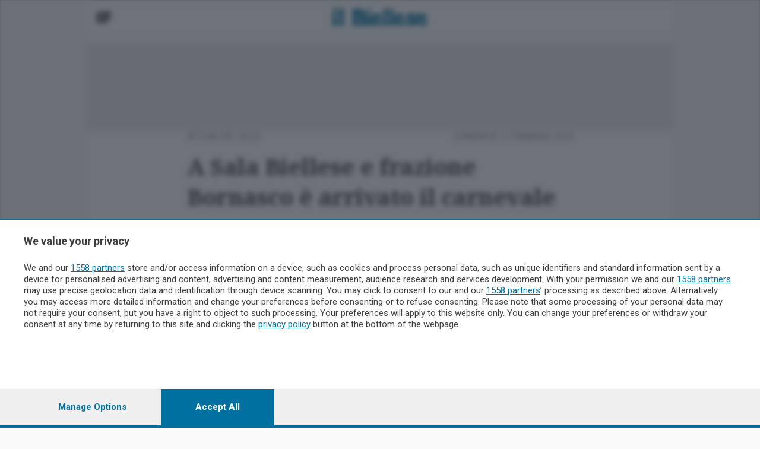

--- FILE ---
content_type: text/css;charset=utf-8
request_url: https://use.typekit.net/gis1quv.css
body_size: 1010
content:
/*
 * The Typekit service used to deliver this font or fonts for use on websites
 * is provided by Adobe and is subject to these Terms of Use
 * http://www.adobe.com/products/eulas/tou_typekit. For font license
 * information, see the list below.
 *
 * noto-serif:
 *   - http://typekit.com/eulas/00000000000000007735b91e
 *   - http://typekit.com/eulas/00000000000000007735b921
 *   - http://typekit.com/eulas/00000000000000007735b925
 *   - http://typekit.com/eulas/00000000000000007735b930
 *   - http://typekit.com/eulas/00000000000000007735b935
 *   - http://typekit.com/eulas/00000000000000007735b939
 *   - http://typekit.com/eulas/00000000000000007735b93e
 *   - http://typekit.com/eulas/00000000000000007735b941
 *   - http://typekit.com/eulas/00000000000000007735b945
 *   - http://typekit.com/eulas/00000000000000007735b949
 *   - http://typekit.com/eulas/00000000000000007735b951
 *   - http://typekit.com/eulas/00000000000000007735b95a
 * roboto:
 *   - http://typekit.com/eulas/00000000000000007735a09f
 *   - http://typekit.com/eulas/00000000000000007735a096
 *   - http://typekit.com/eulas/00000000000000007735a0a6
 *   - http://typekit.com/eulas/00000000000000007735a0ac
 *
 * © 2009-2026 Adobe Systems Incorporated. All Rights Reserved.
 */
/*{"last_published":"2022-05-03 13:56:55 UTC"}*/

@import url("https://p.typekit.net/p.css?s=1&k=gis1quv&ht=tk&f=15498.15506.15508.15510.40421.40423.40425.40427.40428.40429.40430.40431.40432.40433.40435.40437&a=84170733&app=typekit&e=css");

@font-face {
font-family:"roboto";
src:url("https://use.typekit.net/af/9d5bd3/00000000000000007735a09f/30/l?primer=7cdcb44be4a7db8877ffa5c0007b8dd865b3bbc383831fe2ea177f62257a9191&fvd=n7&v=3") format("woff2"),url("https://use.typekit.net/af/9d5bd3/00000000000000007735a09f/30/d?primer=7cdcb44be4a7db8877ffa5c0007b8dd865b3bbc383831fe2ea177f62257a9191&fvd=n7&v=3") format("woff"),url("https://use.typekit.net/af/9d5bd3/00000000000000007735a09f/30/a?primer=7cdcb44be4a7db8877ffa5c0007b8dd865b3bbc383831fe2ea177f62257a9191&fvd=n7&v=3") format("opentype");
font-display:auto;font-style:normal;font-weight:700;font-stretch:normal;
}

@font-face {
font-family:"roboto";
src:url("https://use.typekit.net/af/dec5ec/00000000000000007735a096/30/l?primer=7cdcb44be4a7db8877ffa5c0007b8dd865b3bbc383831fe2ea177f62257a9191&fvd=n3&v=3") format("woff2"),url("https://use.typekit.net/af/dec5ec/00000000000000007735a096/30/d?primer=7cdcb44be4a7db8877ffa5c0007b8dd865b3bbc383831fe2ea177f62257a9191&fvd=n3&v=3") format("woff"),url("https://use.typekit.net/af/dec5ec/00000000000000007735a096/30/a?primer=7cdcb44be4a7db8877ffa5c0007b8dd865b3bbc383831fe2ea177f62257a9191&fvd=n3&v=3") format("opentype");
font-display:auto;font-style:normal;font-weight:300;font-stretch:normal;
}

@font-face {
font-family:"roboto";
src:url("https://use.typekit.net/af/00cc08/00000000000000007735a0a6/30/l?primer=7cdcb44be4a7db8877ffa5c0007b8dd865b3bbc383831fe2ea177f62257a9191&fvd=n5&v=3") format("woff2"),url("https://use.typekit.net/af/00cc08/00000000000000007735a0a6/30/d?primer=7cdcb44be4a7db8877ffa5c0007b8dd865b3bbc383831fe2ea177f62257a9191&fvd=n5&v=3") format("woff"),url("https://use.typekit.net/af/00cc08/00000000000000007735a0a6/30/a?primer=7cdcb44be4a7db8877ffa5c0007b8dd865b3bbc383831fe2ea177f62257a9191&fvd=n5&v=3") format("opentype");
font-display:auto;font-style:normal;font-weight:500;font-stretch:normal;
}

@font-face {
font-family:"roboto";
src:url("https://use.typekit.net/af/7f1b26/00000000000000007735a0ac/30/l?primer=7cdcb44be4a7db8877ffa5c0007b8dd865b3bbc383831fe2ea177f62257a9191&fvd=n4&v=3") format("woff2"),url("https://use.typekit.net/af/7f1b26/00000000000000007735a0ac/30/d?primer=7cdcb44be4a7db8877ffa5c0007b8dd865b3bbc383831fe2ea177f62257a9191&fvd=n4&v=3") format("woff"),url("https://use.typekit.net/af/7f1b26/00000000000000007735a0ac/30/a?primer=7cdcb44be4a7db8877ffa5c0007b8dd865b3bbc383831fe2ea177f62257a9191&fvd=n4&v=3") format("opentype");
font-display:auto;font-style:normal;font-weight:400;font-stretch:normal;
}

@font-face {
font-family:"noto-serif";
src:url("https://use.typekit.net/af/b4625e/00000000000000007735b91e/30/l?primer=7cdcb44be4a7db8877ffa5c0007b8dd865b3bbc383831fe2ea177f62257a9191&fvd=n1&v=3") format("woff2"),url("https://use.typekit.net/af/b4625e/00000000000000007735b91e/30/d?primer=7cdcb44be4a7db8877ffa5c0007b8dd865b3bbc383831fe2ea177f62257a9191&fvd=n1&v=3") format("woff"),url("https://use.typekit.net/af/b4625e/00000000000000007735b91e/30/a?primer=7cdcb44be4a7db8877ffa5c0007b8dd865b3bbc383831fe2ea177f62257a9191&fvd=n1&v=3") format("opentype");
font-display:auto;font-style:normal;font-weight:100;font-stretch:normal;
}

@font-face {
font-family:"noto-serif";
src:url("https://use.typekit.net/af/953d69/00000000000000007735b921/30/l?primer=7cdcb44be4a7db8877ffa5c0007b8dd865b3bbc383831fe2ea177f62257a9191&fvd=n2&v=3") format("woff2"),url("https://use.typekit.net/af/953d69/00000000000000007735b921/30/d?primer=7cdcb44be4a7db8877ffa5c0007b8dd865b3bbc383831fe2ea177f62257a9191&fvd=n2&v=3") format("woff"),url("https://use.typekit.net/af/953d69/00000000000000007735b921/30/a?primer=7cdcb44be4a7db8877ffa5c0007b8dd865b3bbc383831fe2ea177f62257a9191&fvd=n2&v=3") format("opentype");
font-display:auto;font-style:normal;font-weight:200;font-stretch:normal;
}

@font-face {
font-family:"noto-serif";
src:url("https://use.typekit.net/af/a52bbe/00000000000000007735b925/30/l?primer=7cdcb44be4a7db8877ffa5c0007b8dd865b3bbc383831fe2ea177f62257a9191&fvd=n3&v=3") format("woff2"),url("https://use.typekit.net/af/a52bbe/00000000000000007735b925/30/d?primer=7cdcb44be4a7db8877ffa5c0007b8dd865b3bbc383831fe2ea177f62257a9191&fvd=n3&v=3") format("woff"),url("https://use.typekit.net/af/a52bbe/00000000000000007735b925/30/a?primer=7cdcb44be4a7db8877ffa5c0007b8dd865b3bbc383831fe2ea177f62257a9191&fvd=n3&v=3") format("opentype");
font-display:auto;font-style:normal;font-weight:300;font-stretch:normal;
}

@font-face {
font-family:"noto-serif";
src:url("https://use.typekit.net/af/416ada/00000000000000007735b930/30/l?primer=7cdcb44be4a7db8877ffa5c0007b8dd865b3bbc383831fe2ea177f62257a9191&fvd=n4&v=3") format("woff2"),url("https://use.typekit.net/af/416ada/00000000000000007735b930/30/d?primer=7cdcb44be4a7db8877ffa5c0007b8dd865b3bbc383831fe2ea177f62257a9191&fvd=n4&v=3") format("woff"),url("https://use.typekit.net/af/416ada/00000000000000007735b930/30/a?primer=7cdcb44be4a7db8877ffa5c0007b8dd865b3bbc383831fe2ea177f62257a9191&fvd=n4&v=3") format("opentype");
font-display:auto;font-style:normal;font-weight:400;font-stretch:normal;
}

@font-face {
font-family:"noto-serif";
src:url("https://use.typekit.net/af/9ebd09/00000000000000007735b935/30/l?primer=7cdcb44be4a7db8877ffa5c0007b8dd865b3bbc383831fe2ea177f62257a9191&fvd=i4&v=3") format("woff2"),url("https://use.typekit.net/af/9ebd09/00000000000000007735b935/30/d?primer=7cdcb44be4a7db8877ffa5c0007b8dd865b3bbc383831fe2ea177f62257a9191&fvd=i4&v=3") format("woff"),url("https://use.typekit.net/af/9ebd09/00000000000000007735b935/30/a?primer=7cdcb44be4a7db8877ffa5c0007b8dd865b3bbc383831fe2ea177f62257a9191&fvd=i4&v=3") format("opentype");
font-display:auto;font-style:italic;font-weight:400;font-stretch:normal;
}

@font-face {
font-family:"noto-serif";
src:url("https://use.typekit.net/af/f09f1e/00000000000000007735b939/30/l?primer=7cdcb44be4a7db8877ffa5c0007b8dd865b3bbc383831fe2ea177f62257a9191&fvd=n5&v=3") format("woff2"),url("https://use.typekit.net/af/f09f1e/00000000000000007735b939/30/d?primer=7cdcb44be4a7db8877ffa5c0007b8dd865b3bbc383831fe2ea177f62257a9191&fvd=n5&v=3") format("woff"),url("https://use.typekit.net/af/f09f1e/00000000000000007735b939/30/a?primer=7cdcb44be4a7db8877ffa5c0007b8dd865b3bbc383831fe2ea177f62257a9191&fvd=n5&v=3") format("opentype");
font-display:auto;font-style:normal;font-weight:500;font-stretch:normal;
}

@font-face {
font-family:"noto-serif";
src:url("https://use.typekit.net/af/7afc4f/00000000000000007735b93e/30/l?primer=7cdcb44be4a7db8877ffa5c0007b8dd865b3bbc383831fe2ea177f62257a9191&fvd=i5&v=3") format("woff2"),url("https://use.typekit.net/af/7afc4f/00000000000000007735b93e/30/d?primer=7cdcb44be4a7db8877ffa5c0007b8dd865b3bbc383831fe2ea177f62257a9191&fvd=i5&v=3") format("woff"),url("https://use.typekit.net/af/7afc4f/00000000000000007735b93e/30/a?primer=7cdcb44be4a7db8877ffa5c0007b8dd865b3bbc383831fe2ea177f62257a9191&fvd=i5&v=3") format("opentype");
font-display:auto;font-style:italic;font-weight:500;font-stretch:normal;
}

@font-face {
font-family:"noto-serif";
src:url("https://use.typekit.net/af/7757c7/00000000000000007735b941/30/l?primer=7cdcb44be4a7db8877ffa5c0007b8dd865b3bbc383831fe2ea177f62257a9191&fvd=n6&v=3") format("woff2"),url("https://use.typekit.net/af/7757c7/00000000000000007735b941/30/d?primer=7cdcb44be4a7db8877ffa5c0007b8dd865b3bbc383831fe2ea177f62257a9191&fvd=n6&v=3") format("woff"),url("https://use.typekit.net/af/7757c7/00000000000000007735b941/30/a?primer=7cdcb44be4a7db8877ffa5c0007b8dd865b3bbc383831fe2ea177f62257a9191&fvd=n6&v=3") format("opentype");
font-display:auto;font-style:normal;font-weight:600;font-stretch:normal;
}

@font-face {
font-family:"noto-serif";
src:url("https://use.typekit.net/af/2dd127/00000000000000007735b945/30/l?primer=7cdcb44be4a7db8877ffa5c0007b8dd865b3bbc383831fe2ea177f62257a9191&fvd=i6&v=3") format("woff2"),url("https://use.typekit.net/af/2dd127/00000000000000007735b945/30/d?primer=7cdcb44be4a7db8877ffa5c0007b8dd865b3bbc383831fe2ea177f62257a9191&fvd=i6&v=3") format("woff"),url("https://use.typekit.net/af/2dd127/00000000000000007735b945/30/a?primer=7cdcb44be4a7db8877ffa5c0007b8dd865b3bbc383831fe2ea177f62257a9191&fvd=i6&v=3") format("opentype");
font-display:auto;font-style:italic;font-weight:600;font-stretch:normal;
}

@font-face {
font-family:"noto-serif";
src:url("https://use.typekit.net/af/98125e/00000000000000007735b949/30/l?primer=7cdcb44be4a7db8877ffa5c0007b8dd865b3bbc383831fe2ea177f62257a9191&fvd=n7&v=3") format("woff2"),url("https://use.typekit.net/af/98125e/00000000000000007735b949/30/d?primer=7cdcb44be4a7db8877ffa5c0007b8dd865b3bbc383831fe2ea177f62257a9191&fvd=n7&v=3") format("woff"),url("https://use.typekit.net/af/98125e/00000000000000007735b949/30/a?primer=7cdcb44be4a7db8877ffa5c0007b8dd865b3bbc383831fe2ea177f62257a9191&fvd=n7&v=3") format("opentype");
font-display:auto;font-style:normal;font-weight:700;font-stretch:normal;
}

@font-face {
font-family:"noto-serif";
src:url("https://use.typekit.net/af/e7117e/00000000000000007735b951/30/l?primer=7cdcb44be4a7db8877ffa5c0007b8dd865b3bbc383831fe2ea177f62257a9191&fvd=n8&v=3") format("woff2"),url("https://use.typekit.net/af/e7117e/00000000000000007735b951/30/d?primer=7cdcb44be4a7db8877ffa5c0007b8dd865b3bbc383831fe2ea177f62257a9191&fvd=n8&v=3") format("woff"),url("https://use.typekit.net/af/e7117e/00000000000000007735b951/30/a?primer=7cdcb44be4a7db8877ffa5c0007b8dd865b3bbc383831fe2ea177f62257a9191&fvd=n8&v=3") format("opentype");
font-display:auto;font-style:normal;font-weight:800;font-stretch:normal;
}

@font-face {
font-family:"noto-serif";
src:url("https://use.typekit.net/af/5b2d23/00000000000000007735b95a/30/l?primer=7cdcb44be4a7db8877ffa5c0007b8dd865b3bbc383831fe2ea177f62257a9191&fvd=n9&v=3") format("woff2"),url("https://use.typekit.net/af/5b2d23/00000000000000007735b95a/30/d?primer=7cdcb44be4a7db8877ffa5c0007b8dd865b3bbc383831fe2ea177f62257a9191&fvd=n9&v=3") format("woff"),url("https://use.typekit.net/af/5b2d23/00000000000000007735b95a/30/a?primer=7cdcb44be4a7db8877ffa5c0007b8dd865b3bbc383831fe2ea177f62257a9191&fvd=n9&v=3") format("opentype");
font-display:auto;font-style:normal;font-weight:900;font-stretch:normal;
}

.tk-roboto { font-family: "roboto",sans-serif; }
.tk-noto-serif { font-family: "noto-serif",serif; }


--- FILE ---
content_type: image/svg+xml
request_url: https://www.ilbiellese.it/static/v3/assets/images/svg/ico-x.svg
body_size: 161
content:
<?xml version="1.0" encoding="UTF-8"?>
<svg xmlns="http://www.w3.org/2000/svg" xmlns:xlink="http://www.w3.org/1999/xlink" width="22px" height="22px" viewBox="0 0 22 22" version="1.1">
<g id="surface1">
<path style=" stroke:none;fill-rule:nonzero;fill:rgb(0%,0%,0%);fill-opacity:1;" d="M 13.09375 9.3125 L 21.28125 0 L 19.34375 0 L 12.230469 8.085938 L 6.550781 0 L 0 0 L 8.589844 12.226562 L 0 21.988281 L 1.941406 21.988281 L 9.449219 13.453125 L 15.449219 21.988281 L 22 21.988281 Z M 10.433594 12.332031 L 9.5625 11.117188 L 2.640625 1.429688 L 5.621094 1.429688 L 11.210938 9.246094 L 12.078125 10.464844 L 19.34375 20.625 L 16.363281 20.625 Z M 10.433594 12.332031 "/>
</g>
</svg>
